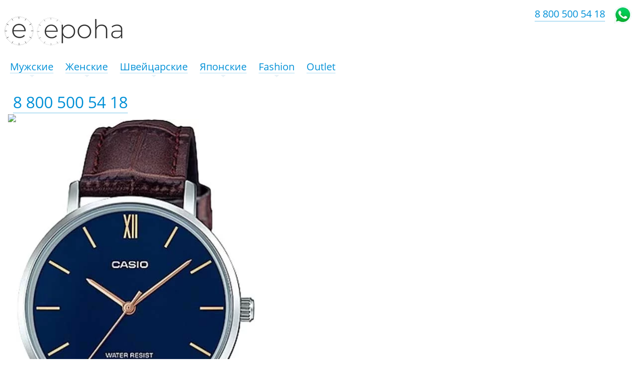

--- FILE ---
content_type: text/html; charset=windows-1251
request_url: https://epoha.su/catalog/g_shock_premium/casio_ltp_vt01l_2b/
body_size: 13227
content:
	
<!DOCTYPE html>
<html xml:lang="ru" lang="ru">
<head>
		<title>Standard Analog / Casio LTP-VT01L-2B</title>
	<link rel="apple-touch-icon" sizes="57x57" href="/icon/apple-icon-57x57.png">
	<link rel="apple-touch-icon" sizes="60x60" href="/icon/apple-icon-60x60.png">
	<link rel="apple-touch-icon" sizes="72x72" href="/icon/apple-icon-72x72.png">
	<link rel="apple-touch-icon" sizes="76x76" href="/icon/apple-icon-76x76.png">
	<link rel="apple-touch-icon" sizes="114x114" href="/icon/apple-icon-114x114.png">
	<link rel="apple-touch-icon" sizes="120x120" href="/icon/apple-icon-120x120.png">
	<link rel="apple-touch-icon" sizes="144x144" href="/icon/apple-icon-144x144.png">
	<link rel="apple-touch-icon" sizes="152x152" href="/icon/apple-icon-152x152.png">
	<link rel="apple-touch-icon" sizes="180x180" href="/icon/apple-icon-180x180.png">
	<link rel="icon" type="image/png" sizes="192x192"  href="/icon/android-icon-192x192.png">
	<link rel="icon" type="image/png" sizes="32x32" href="/icon/favicon-32x32.png">
	<link rel="icon" type="image/png" sizes="96x96" href="/icon/favicon-96x96.png">
	<link rel="icon" type="image/png" sizes="16x16" href="/icon/favicon-16x16.png">
	<link rel="manifest" href="/icon/manifest.json">
	<meta name="msapplication-TileColor" content="#ffffff">
	<meta name="msapplication-TileImage" content="/icon/ms-icon-144x144.png">
	<meta name="theme-color" content="#ffffff">
	
	<meta http-equiv="X-UA-Compatible" content="IE=edge" />
	<meta name="viewport" content="user-scalable=no, initial-scale=1.0, maximum-scale=1.0, width=device-width">

	
    <meta name="keywords" content="Casio LTP-VT01L-2B, часы Casio LTP-VT01L-2B, наручные часы Casio LTP-VT01L-2B, купить Casio LTP-VT01L-2B, купить часы Casio LTP-VT01L-2B, интернет-магазин Casio LTP-VT01L-2B, Casio LTP-VT01L-2B в Новороссийске, Casio LTP-VT01L-2B в Анапе, Casio LTP-VT01L-2B в Геленджике, магазин Casio LTP-VT01L-2B, мужские Casio LTP-VT01L-2B, женские Casio LTP-VT01L-2B, модель Casio LTP-VT01L-2B">
<meta name="description" content="Купить женские часы Casio LTP-VT01L-2B Standard Analog с бесплатной доставкой по цене 5 190 &#8381; Утонченность этих женских часов завершит ваш обворожительный и женственный образ. Женские часы с круглым корпусом. Метки в виде штрихов и двух римских цифр. Батарейка рассчитана на 3 года. Ремешок с классической застежкой. 
">
		<!--css-->
        <script type="text/javascript" data-skip-moving="true">(function(w, d, n) {var cl = "bx-core";var ht = d.documentElement;var htc = ht ? ht.className : undefined;if (htc === undefined || htc.indexOf(cl) !== -1){return;}var ua = n.userAgent;if (/(iPad;)|(iPhone;)/i.test(ua)){cl += " bx-ios";}else if (/Windows/i.test(ua)){cl += ' bx-win';}else if (/Macintosh/i.test(ua)){cl += " bx-mac";}else if (/Linux/i.test(ua) && !/Android/i.test(ua)){cl += " bx-linux";}else if (/Android/i.test(ua)){cl += " bx-android";}cl += (/(ipad|iphone|android|mobile|touch)/i.test(ua) ? " bx-touch" : " bx-no-touch");cl += w.devicePixelRatio && w.devicePixelRatio >= 2? " bx-retina": " bx-no-retina";var ieVersion = -1;if (/AppleWebKit/.test(ua)){cl += " bx-chrome";}else if (/Opera/.test(ua)){cl += " bx-opera";}else if (/Firefox/.test(ua)){cl += " bx-firefox";}ht.className = htc ? htc + " " + cl : cl;})(window, document, navigator);</script>


<link href="/bitrix/css/main/bootstrap.min.css?160856650045771" type="text/css"  rel="stylesheet" >
<link href="/bitrix/js/ui/design-tokens/dist/ui.design-tokens.min.css?172626460223233" type="text/css"  rel="stylesheet" >
<link href="/bitrix/js/ui/fonts/opensans/ui.font.opensans.min.css?17053315132320" type="text/css"  rel="stylesheet" >
<link href="/bitrix/js/main/popup/dist/main.popup.bundle.min.css?170533167826598" type="text/css"  rel="stylesheet" >
<link href="/bitrix/templates/.default/components/bitrix/catalog/catpage/bitrix/catalog.element/.default/themes/blue/style.css?1475355021591" type="text/css"  rel="stylesheet" >
<link href="/bitrix/components/bitrix/catalog.item/templates/.default/style.min.css?170533172622843" type="text/css"  data-template-style="true"  rel="stylesheet" >
<link href="/bitrix/templates/epoha/template_styles.css?1705441269140569" type="text/css"  data-template-style="true"  rel="stylesheet" >
		
		<!--head strings-->
		        






<meta name="delight_webpconverter_attr" content="data-src|data-bg|src">
		<!--head scripts-->
        	
	<!-- Facebook Pixel Code -->
<noscript><img height="1" width="1" style="display:none"
src="https://www.facebook.com/tr?id=900879810767805&ev=PageView&noscript=1"
/></noscript>
<!-- End Facebook Pixel Code -->
		


	<!--<link rel="preload" href="https://fonts.googleapis.com/css?family=Montserrat:400,400i,500|Roboto:300,400&display=swap&subset=cyrillic" as="style">
	<link href="https://fonts.googleapis.com/css?family=Montserrat:400,400i,500|Roboto:300,400&display=swap&subset=cyrillic" rel="stylesheet">-->

	<link rel="canonical" href="https://epoha.su/catalog/g_shock_premium/casio_ltp_vt01l_2b/"/>


<meta name="robots" content="noindex, follow">
<meta http-equiv="Content-Type" content="text/html; charset=windows-1251">
	


	<!-- Yandex.Metrika counter -->   <!-- /Yandex.Metrika counter -->
	<meta name="yandex-verification" content="1bb27b585ae8f19e" />


<!-- Zverushki\Microm --><script data-skip-moving="true">window.Zverushki=window.Zverushki||{};window.Zverushki.Microm={"Breadcrumb":true,"Business":"Disabled","Product":true,"Article":"Disabled","version":"2.2.1","format":{"json-ld":"Disabled","microdata":true},"execute":{"time":0,"scheme":{"Breadcrumb":null,"Product":null}}};</script><!-- end Zverushki\Microm --></head>
<body class="bx-theme-black" >

		<!-- Yandex.Metrika counter --> 
		<noscript><div><img src="https://mc.yandex.ru/watch/38876335" style="position:absolute; left:-9999px;" alt="" /></div></noscript>
		<!-- /Yandex.Metrika counter -->
		

<div id="panel"></div>
<div class="bx-wrapper" id="bx_eshop_wrap">
	
	<header class="bx-header">
		<div class="bx-header-section container no-padding">
			<div class="row">
				





    <nav>
		<div class="hidden-sm hidden-md col-lg-2 hidden-xs text-center no-padding">
		<a href='/'>			<img src='/upload/delight.webpconverter/images/logo/e.60px.png.webp?16147603862222' data-webp-src='https://epoha.su/images/logo/e.60px.png' class='hidden-lg' style='margin-top: 6px;'/>
			<img src='/upload/delight.webpconverter/images/logo/epoha.h58px.png.webp?16147603863080' data-webp-src='https://epoha.su/images/logo/epoha.h58px.png' class='hidden-sm hidden-md' style='margin-top: 6px;'/>
		</a>		</div>
		<div class="smartnavmenu hidden-sm hidden-md col-lg-7 hidden-xs" style='z-index: 5;'>
		
            <ul id="smartmenus" class="sm sm-blue">

                
												
                
                
                                <li>
				
				<a href="/catalog/men/"><div class='link-content'>Мужские</div></a>
                    <ul style='background: white;'>
                        
                                
                                
                                
												
                
                
                                    
                                                                                    <li>
											
											<a href="/catalog/men/?set_filter=y&arrFilter_56_4196041389=Y&arrFilter_56_1662243607=Y&arrFilter_56_336913281=Y&arrFilter_P1_MIN=200000" rel="nofollow"><span  class="sm-second">выше 200 000 &#8381;</span></a></li>
                                        
                                    
                                
                                
                                
												
                
                
                                    
                                                                                    <li>
											
											<a href="/catalog/men/?set_filter=y&arrFilter_56_4196041389=Y&arrFilter_56_1662243607=Y&arrFilter_56_336913281=Y&arrFilter_P1_MAX=200000&arrFilter_P1_MIN=100000" rel="nofollow"><span  class="sm-second">100 000 – 200 000 &#8381;</span></a></li>
                                        
                                    
                                
                                
                                
												
                
                
                                    
                                                                                    <li>
											
											<a href="/catalog/men/?set_filter=y&arrFilter_56_4196041389=Y&arrFilter_56_1662243607=Y&arrFilter_56_336913281=Y&arrFilter_P1_MAX=100000&arrFilter_P1_MIN=50000" rel="nofollow"><span  class="sm-second">50 000 – 100 000 &#8381;</span></a></li>
                                        
                                    
                                
                                
                                
												
                
                
                                    
                                                                                    <li>
											
											<a href="/catalog/men/?set_filter=y&arrFilter_56_4196041389=Y&arrFilter_56_1662243607=Y&arrFilter_56_336913281=Y&arrFilter_P1_MAX=50000" rel="nofollow"><span  class="sm-second">до 50 000 &#8381;</span></a></li>
                                        
                                    
                                
                                
                                
												
                                    </ul></li>                
                
                                <li>
				
				<a href="/catalog/women/"><div class='link-content'>Женские</div></a>
                    <ul style='background: white;'>
                        
                                
                                
                                
												
                
                
                                    
                                                                                    <li>
											
											<a href="/catalog/women/?set_filter=y&arrFilter_P1_MIN=200000" rel="nofollow"><span  class="sm-second">выше 200 000 &#8381;</span></a></li>
                                        
                                    
                                
                                
                                
												
                
                
                                    
                                                                                    <li>
											
											<a href="/catalog/women/?set_filter=y&arrFilter_56_4196041389=Y&arrFilter_56_1662243607=Y&arrFilter_56_336913281=Y&arrFilter_P1_MAX=200000&arrFilter_P1_MIN=100000" rel="nofollow"><span  class="sm-second">100 000 – 200 000 &#8381;</span></a></li>
                                        
                                    
                                
                                
                                
												
                
                
                                    
                                                                                    <li>
											
											<a href="/catalog/women/?set_filter=y&arrFilter_56_4196041389=Y&arrFilter_56_1662243607=Y&arrFilter_56_336913281=Y&arrFilter_P1_MAX=100000&arrFilter_P1_MIN=50000" rel="nofollow"><span  class="sm-second">50 000 – 100 000 &#8381;</span></a></li>
                                        
                                    
                                
                                
                                
												
                
                
                                    
                                                                                    <li>
											
											<a href="/catalog/women/?set_filter=y&arrFilter_56_4196041389=Y&arrFilter_56_1662243607=Y&arrFilter_56_336913281=Y&arrFilter_P1_MAX=50000" rel="nofollow"><span  class="sm-second">до 50 000 &#8381;</span></a></li>
                                        
                                    
                                
                                
                                
												
                                    </ul></li>                
                
                                <li>
				
				<a href="/catalog/swiss/"><div class='link-content'>Швейцарские</div></a>
                    <ul style='background: white;'>
                        
                                
                                
                                
												
                
                
                                    
                                                                                    <li>
											
											<a href="/catalog/omega/"><span  class="sm-second">Omega</span></a></li>
                                        
                                    
                                
                                
                                
												
                
                
                                    
                                                                                    <li>
											
											<a href="/catalog/longines/"><span  class="sm-second">Longines</span></a></li>
                                        
                                    
                                
                                
                                
												
                
                
                                    
                                                                                    <li>
											
											<a href="/catalog/rado/"><span  class="sm-second">Rado</span></a></li>
                                        
                                    
                                
                                
                                
												
                
                
                                    
                                                                                    <li>
											
											<a href="/catalog/mido/"><span  class="sm-second">Mido</span></a></li>
                                        
                                    
                                
                                
                                
												
                
                
                                    
                                                                                    <li>
											
											<a href="/catalog/maurice_lacroix/"><span  class="sm-second">Maurice Lacroix</span></a></li>
                                        
                                    
                                
                                
                                
												
                
                
                                    
                                                                                    <li>
											
											<a href="/catalog/frederique_constant/"><span  class="sm-second">Frederique Constant</span></a></li>
                                        
                                    
                                
                                
                                
												
                
                
                                    
                                                                                    <li>
											
											<a href="/catalog/hamilton/"><span  class="sm-second">Hamilton</span></a></li>
                                        
                                    
                                
                                
                                
												
                
                
                                    
                                                                                    <li>
											
											<a href="/catalog/certina/"><span  class="sm-second">Certina</span></a></li>
                                        
                                    
                                
                                
                                
												
                
                
                                    
                                                                                    <li>
											
											<a href="/catalog/tissot/"><span  class="sm-second">Tissot</span></a></li>
                                        
                                    
                                
                                
                                
												
                
                
                                    
                                                                                    <li>
											
											<a href="/catalog/jaguar/"><span  class="sm-second">Jaguar</span></a></li>
                                        
                                    
                                
                                
                                
												
                
                
                                    
                                                                                    <li>
											
											<a href="/catalog/candino/"><span  class="sm-second">Candino</span></a></li>
                                        
                                    
                                
                                
                                
												
                
                
                                    
                                                                                    <li>
											
											<a href="/catalog/wainer/"><span  class="sm-second">Wainer</span></a></li>
                                        
                                    
                                
                                
                                
												
                
                
                                    
                                                                                    <li>
											
											<a href="/catalog/balmain/"><span  class="sm-second">Balmain</span></a></li>
                                        
                                    
                                
                                
                                
												
                
                
                                    
                                                                                    <li>
											
											<a href="/catalog/swiss_apline_military/"><span  class="sm-second">Swiss Alpine Military</span></a></li>
                                        
                                    
                                
                                
                                
												
                
                
                                    
                                                                                    <li>
											
											<a href="/catalog/swiss_military_by_chrono/"><span  class="sm-second">Swiss Military by Chrono</span></a></li>
                                        
                                    
                                
                                
                                
												
                
                
                                    
                                                                                    <li>
											
											<a href="/catalog/jacques_philippe/"><span  class="sm-second">Jacques Philippe</span></a></li>
                                        
                                    
                                
                                
                                
												
                
                
                                    
                                                                                    <li>
											
											<a href="/catalog/adriatica/"><span  class="sm-second">Adriatica</span></a></li>
                                        
                                    
                                
                                
                                
												
                
                
                                    
                                                                                    <li>
											
											<a href="/catalog/roamer/"><span  class="sm-second">Roamer</span></a></li>
                                        
                                    
                                
                                
                                
												
                
                
                                    
                                                                                    <li>
											
											<a href="/catalog/l_duchen/"><span  class="sm-second">L'Duchen</span></a></li>
                                        
                                    
                                
                                
                                
												
                
                
                                    
                                                                                    <li>
											
											<a href="/catalog/cover/"><span  class="sm-second">Cover</span></a></li>
                                        
                                    
                                
                                
                                
												
                
                
                                    
                                                                                    <li>
											
											<a href="/catalog/philip_watch/"><span  class="sm-second">Philip Watch</span></a></li>
                                        
                                    
                                
                                
                                
												
                                    </ul></li>                
                
                                <li>
				
				<a href="/catalog/japan/"><div class='link-content'>Японские</div></a>
                    <ul style='background: white;'>
                        
                                
                                
                                
												
                
                
                                    
                                                                                    <li>
											
											<a href="/catalog/seiko/"><span  class="sm-second">Seiko</span></a></li>
                                        
                                    
                                
                                
                                
												
                
                
                                    
                                                                                    <li>
											
											<a href="/catalog/citizen/"><span  class="sm-second">Citizen</span></a></li>
                                        
                                    
                                
                                
                                
												
                
                
                                    
                                                                                    <li>
											
											<a href="/catalog/casio/"><span  class="sm-second">Casio</span></a></li>
                                        
                                    
                                
                                
                                
												
                
                
                                    
                                                                                    <li>
											
											<a href="/catalog/orient/"><span  class="sm-second">Orient</span></a></li>
                                        
                                    
                                
                                
                                
												
                                    </ul></li>                
                
                                <li>
				
				<a href="/catalog/usa/"><div class='link-content'>Fashion</div></a>
                    <ul style='background: white;'>
                        
                                
                                
                                
												
                
                
                                    
                                                                                    <li>
											
											<a href="/catalog/michael_kors/"><span  class="sm-second">Michael Kors</span></a></li>
                                        
                                    
                                
                                
                                
												
                
                
                                    
                                                                                    <li>
											
											<a href="/catalog/diesel/"><span  class="sm-second">Diesel</span></a></li>
                                        
                                    
                                
                                
                                
												
                
                
                                    
                                                                                    <li>
											
											<a href="/catalog/dkny/"><span  class="sm-second">DKNY</span></a></li>
                                        
                                    
                                
                                
                                
												
                
                
                                    
                                                                                    <li>
											
											<a href="/catalog/fossil/"><span  class="sm-second">Fossil</span></a></li>
                                        
                                    
                                
                                
                                
												
                
                
                                    
                                                                                    <li>
											
											<a href="/catalog/armani_exchange/"><span  class="sm-second">Armani Exchange</span></a></li>
                                        
                                    
                                
                                
                                
												
                
                
                                    
                                                                                    <li>
											
											<a href="/catalog/beverly_hills_polo_club/"><span  class="sm-second">Beverly Hills Polo Club</span></a></li>
                                        
                                    
                                
                                
                                
												
                
                
                                    
                                                                                    <li>
											
											<a href="/catalog/nautica/"><span  class="sm-second">Nautica</span></a></li>
                                        
                                    
                                
                                
                                
												
                
                
                                    
                                                                                    <li>
											
											<a href="/catalog/slazenger/"><span  class="sm-second">Slazenger</span></a></li>
                                        
                                    
                                
                                
                                
												
                
                
                                    
                                                                                    <li>
											
											<a href="/catalog/calvin_klein/"><span  class="sm-second">Calvin Klein</span></a></li>
                                        
                                    
                                
                                
                                
												
                
                
                                    
                                                                                    <li>
											
											<a href="/catalog/jacques_lemans/"><span  class="sm-second">Jacques Lemans</span></a></li>
                                        
                                    
                                
                                
                                
												
                                    </ul></li>                
                
                                    
                                        											
                                            <li>
											
											<a href="/catalog/outlet/"><div class='link-content'>Outlet</div></a>
											
											</li>
											
                                        
                                    
                                
                                
                                
                                
                            </ul>
				
        </div>
    </nav>

				<div class='col-lg-3 hidden-xs hidden-sm hidden-md bx-inc-phone-top text-center'>
				<a href="tel:88005005418">8 800 500 54 18</a>
				</div>
				<div class="col-sm-12 col-md-12 hidden-lg col-xs-12" >
					<div class="bx-logo">

						
						<a class="bx-logo-block" href="/">
							
<img align="left" style="padding-left: 8px; padding-top: 2px;" src="/upload/delight.webpconverter/include/promo/logo/epoha_logo_mob_clear.png.webp?16147603861586" data-webp-src="/include/promo/logo/epoha_logo_mob_clear.png" srcset="/include/promo/logo/epoha_logo_mob_clear.png" /> 
						</a>
								
						
						<a class="mob-button" href="tel:88005005418" style='padding-top: 2px; right: 68px; font-size: 20px; top: 12px;'>8 800 500 54 18</a>
						<a class="mob-button" href="https://api.whatsapp.com/send?phone=79604798359"  style='border-bottom: 0 !important; top: 12px; right: 15px;'><img src='/upload/delight.webpconverter/images/whatsapp2.png.webp?16147603861036' data-webp-src='/images/whatsapp2.png' style='height: 35px;'/></a>
						
					</div>
				</div>
			

				



			</div>
			
			<div class="row">
				<!--Љнопки мобильной версии-->
								</div>


		</div>
			</header>

	<div class="workarea">
		<div class="container bx-content-seection">
			
				<div class="bx-content">
				
			


 



	

<!-- sort debug | sortInput: sort , sortOrder:asc--><!-- sort debug | sortInput: created , sortOrder:desc-->




<div class="row">
<!--NSB:  -->	<div class="col-xs-12">
<!--start element template-->

<div class="bx_item_detail bx_blue" id="bx_117848907_22450">



	<div class="bx_item_container no-padding" style='margin-top: 10px;'>
		<div class="bx_lt">
		
		<div class="bx_item_slider" id="bx_117848907_22450_big_slider">
			<div class="" id="bx_117848907_22450_bigimg_cont">
				<div class="bx_bigimages_imgcontainer text-center">
								<img id="bx_117848907_22450_pict" class='card-img' src="/upload/delight.webpconverter/upload/iblock/013/0139dd14f439bd3179da5e62ce6703bd.png.webp?167577362340648" data-webp-src="/upload/iblock/013/0139dd14f439bd3179da5e62ce6703bd.png" alt="Casio LTP-VT01L-2B в Эпохе" align='center' title="Casio LTP-VT01L-2B в салонах Эпоха">
			
				
				</div>
			</div>		
		</div>
								
				
				<div class='button-whatsapp-container'><a onclick="yaCounter38876335.reachGoal('clickedOrder'); return true;" href="https://api.whatsapp.com/send?phone=79604798359" class="button-whatsapp button-addtocart">
				Заказать</a></div>
				
				
				<div class='col-xs-12 no-paddin-left itemcard-bottom'>
					
				<div class='row underprice'>
					<!--<div class='col-xs-12 text-center button-whatsapp-descriptor' style='text-transform: none;'>Доверьтесь своему клиент-менеджеру в WhatsApp</div>-->
					<div class='col-xs-12 text-center button-whatsapp-descriptor' style='text-transform: none;'>
					Персональный менеджер в WhatsApp
					</div>
							
					<div class='col-xs-12 no-padding text-center'>
<div class="col-xs-12 no-padding-left"> 
  <div class="ymap-shop"> 
  Часы есть в наличии<a href="https://yandex.ru/maps/org/epokha/1040277234/" > 	 
      <div class="rating">5.0 <img src="/upload/delight.webpconverter/include/rating/4nhalfstar.png.webp?16176277811038" data-webp-src="/include/rating/4nhalfstar.png"  /> <span class="rating-desc">209 отзыва</span></div>
     	«Эпоха»,&nbsp;ул.&nbsp;Свободы,&nbsp;3/5 
      <br />
     </a></div>
 </div>
</div>
					
				</div>
					</div>
		
		
		

	
	</div>
<!--start right-->
		<div class="bx_rt">
		<div class='col-xs-12 itemcard-top no-padding'>
		
	
	<div class='element-logo'>
		<a href='/catalog/casio/'>
			<img src='/upload/delight.webpconverter/images/logo/2021-casio-min.png.webp?16382856268798' data-webp-src='/images/logo/2021-casio-min.png'/>		</a>
	</div>
	<!--<h2>Casio</h2>-->
	<h2>Standard Analog</h2>







<div class="item_price row">

<!--Array
(
    [UNROUND_BASE_PRICE] => 5190
    [UNROUND_PRICE] => 4152
    [BASE_PRICE] => 5190
    [PRICE] => 4150
    [ID] => 22385
    [PRICE_TYPE_ID] => 1
    [CURRENCY] => RUB
    [DISCOUNT] => 1040
    [PERCENT] => 20
    [QUANTITY_FROM] => 
    [QUANTITY_TO] => 
    [QUANTITY_HASH] => ZERO-INF
    [MEASURE_RATIO_ID] => 
    [PRINT_BASE_PRICE] => 5 190 &#8381;
    [RATIO_BASE_PRICE] => 5190
    [PRINT_RATIO_BASE_PRICE] => 5 190 &#8381;
    [PRINT_PRICE] => 4 150 &#8381;
    [RATIO_PRICE] => 4150
    [PRINT_RATIO_PRICE] => 4 150 &#8381;
    [PRINT_DISCOUNT] => 1 040 &#8381;
    [RATIO_DISCOUNT] => 1040
    [PRINT_RATIO_DISCOUNT] => 1 040 &#8381;
    [MIN_QUANTITY] => 1
)
-->					<div class="item_current_price col-xs-12">4 150 &#8381;</div>
				<div class="outlet col-xs-12">
					 

					<div class='outlet-cap'>Outlet price &minus;20%</div> Розничная цена 5 190 &#8381; этой модели  снижена на 1&nbsp;040&nbsp;&#8381;.
					<br/><a href='/catalog/outlet/'>Все модели Outlet</a>
				</div>
				
				





				
				
						
							<!--<a onclick="yaCounter38876335.reachGoal('clickedOrder'); return true;" href="https://epoha.su/personal/cart/" class="inbasket button-addtocart" style='display:none;'>
				<img src="/upload/delight.webpconverter/images/ok2.png.webp?1619698414224" data-webp-src="/images/ok2.png"/></a>-->
				
				<!--<div class='col-xs-12'><a onclick="yaCounter38876335.reachGoal('clickedOrder'); return true;" href="https://epoha.su/catalog/swiss/?action=BUY&id=22450" class="button-bern button-addtocart">В корзину</a></div>-->
				<!--<div class='col-xs-12'><a href="https://ecom.otpbank.ru/smart-form?tradeID=230500863000003&creditType=2&creditPeriodFrom=3&goods%5B0%5D%5Bcategory%5D=RGB_GOODS_CATEGORY_117&goods%5B0%5D%5Bname%5D=Casio LTP-VT01L-2B&goods%5B0%5D%5Bprice%5D=&goods%5B0%5D%5Bquantity%5D=1" target="_blank" class='button-bern button-addtocart'>В кредит</a></div>
				<div class='col-xs-12 button-whatsapp-descriptor'>Онлайн заявка в ОТП-банке</div>-->
			
						
	</div>

	
	
	
		
	
	<h1>Часы Casio LTP-VT01L-2B</h1>
	<div class="bx_item_description">
		Утонченность этих женских часов завершит ваш обворожительный и женственный образ. Женские часы с круглым корпусом. Метки в виде штрихов и двух римских цифр. Батарейка рассчитана на 3 года. Ремешок с классической застежкой. 
	</div>
	
	<div class='col-xs-12'>
	
	
	

	
		<div class='prop-table'>
					
									<div class='row'>
					<div class='col-xs-12 prop'>
						<div class='prop-par col-xs-5 col-sm-4 col-md-3 col-lg-3'>
							Пол						</div>
						<div class='prop-val col-xs-7 col-sm-8 col-md-9 col-lg-9'>
														
													женские												</div>
					</div>
				</div>
						
									<div class='row'>
					<div class='col-xs-12 prop'>
						<div class='prop-par col-xs-5 col-sm-4 col-md-3 col-lg-3'>
							Бренд						</div>
						<div class='prop-val col-xs-7 col-sm-8 col-md-9 col-lg-9'>
														
												
														<a href='/catalog/casio/'>Casio</a>
												</div>
					</div>
				</div>
						
						<!--309 1--><!--315 3-->			<div class='row'>
					<div class='col-xs-12 prop'>
						<div class='prop-par col-xs-5 col-sm-4 col-md-3 col-lg-3'>
							Коллекция
						</div>
						<div class='prop-val col-xs-7 col-sm-8 col-md-9 col-lg-9'>
						
							<a href='/catalog/g_shock_premium/'>		 Standard</a>
							
						</div>
					</div>
				</div>
							
									<div class='row'>
					<div class='col-xs-12 prop'>
						<div class='prop-par col-xs-5 col-sm-4 col-md-3 col-lg-3'>
							Крепление						</div>
						<div class='prop-val col-xs-7 col-sm-8 col-md-9 col-lg-9'>
														
													ремешок												</div>
					</div>
				</div>
						
									<div class='row'>
					<div class='col-xs-12 prop'>
						<div class='prop-par col-xs-5 col-sm-4 col-md-3 col-lg-3'>
							Механизм						</div>
						<div class='prop-val col-xs-7 col-sm-8 col-md-9 col-lg-9'>
														
													кварц												</div>
					</div>
				</div>
						
									<div class='row'>
					<div class='col-xs-12 prop'>
						<div class='prop-par col-xs-5 col-sm-4 col-md-3 col-lg-3'>
							Стекло						</div>
						<div class='prop-val col-xs-7 col-sm-8 col-md-9 col-lg-9'>
														
													минеральное												</div>
					</div>
				</div>
						
									<div class='row'>
					<div class='col-xs-12 prop'>
						<div class='prop-par col-xs-5 col-sm-4 col-md-3 col-lg-3'>
							Материал						</div>
						<div class='prop-val col-xs-7 col-sm-8 col-md-9 col-lg-9'>
														
													сталь												</div>
					</div>
				</div>
						
									<div class='row'>
					<div class='col-xs-12 prop'>
						<div class='prop-par col-xs-5 col-sm-4 col-md-3 col-lg-3'>
							Размеры						</div>
						<div class='prop-val col-xs-7 col-sm-8 col-md-9 col-lg-9'>
														
													34 мм												</div>
					</div>
				</div>
						
								
									<div class='row'>
					<div class='col-xs-12 prop'>
						<div class='prop-par col-xs-5 col-sm-4 col-md-3 col-lg-3'>
							Водозащита						</div>
						<div class='prop-val col-xs-7 col-sm-8 col-md-9 col-lg-9'>
														
													30m												</div>
					</div>
				</div>
						
						</div>
	
					<div class="item_info_section">
											<div class='promo'>
<h3>Это подлинные <strong>часы Casio</strong></h3>
Подлинные часы без посредников направлены в Эпоху из российского представительства <strong>Casio</strong>.
</div>						
						
						
									</div>
			</div>
			
		</div>
	</div>
	<div style="clear: both;"></div>
</div>

</div>
<!--end element template-->		</div>
	</div>





<div class="catalog-products-viewed bx-blue" data-entity="catalog-products-viewed-container">
	</div>

				
			</div>
		</div>
		
		</div><!--//workarea-->
				
		
		
		<footer class='container' style='margin-bottom: 60px; margin-top: 42px;'>
			
			<div class='row'>
				<div class='col-lg-4 col-md-6 col-sm-12 col-xs-12'>
					<span class="footer-cap">Поддержка клиентов</span>


 
 <a href='tel:+78005005418' class="cmanager-phone" >+7&nbsp;960&nbsp;479&nbsp;83&nbsp;59</a><div class="cmanager-icons"> 	<a href="https://api.whatsapp.com/send?phone=79604798359" ><img src="/upload/delight.webpconverter/images/whatsapp2.png.webp?16147603861036" data-webp-src="/images/whatsapp2.png" style="height: 35px;"  /></a> 	<a href="https://viber.click/79604798359" ><img src="/upload/delight.webpconverter/include/viber-logo-29p.png.webp?1614760387818" data-webp-src="/include/viber-logo-29p.png" style="height: 35px;"  /></a> 	 <a href="https://vk.me/epohasu" ><img src="/upload/delight.webpconverter/images/vk-squared.png.webp?1614760387568" data-webp-src="/images/vk-squared.png" style="height: 35px;"  /></a> </div>
<div>

<div style="margin-top: 12px;">Обращайтесь круглосуточно по всем вопросам. Большинство клиентов предпочитает живые фотографии и видео часов на запястье, сделанные в магазине.</div>



</div>				</div>
				<div class='col-lg-4 col-md-6 col-sm-12 col-xs-12'>
					<span class="footer-cap">Оплата картой</span> 
<div>Предоплата производится через официальный платежный шлюз Сбербанка. Часы в фирменной коробке с международной гарантией и инструкцией.</div>
 
<!--<span class="footer-cap">Без предоплаты</span> 
<div>Оплата производится после примерки с курьером. Наличными или картой. Если откажетесь, возврат часов за наш счет. Часы в фирменной коробке с международной гарантией и инструкцией.</div>-->
				</div>
				<div class='col-lg-4 col-md-6 col-sm-12 col-xs-12'>
					<span class="footer-cap">Бесплатная доставка курьером</span> 		 
<div>Отправляем часы до Вашей двери надежной европейской <a href="https://www.dpd.ru/" target="_blank" rel="nofollow" >службой DPD</a> при заказе от 20&nbsp;000&nbsp;&#8381;. Отправление всегда застраховано и контролируется нашим клиент-менеджером.</div>
				</div>
			</div>
		</footer>
		
	</div>
	
<noscript><img src="https://vk.com/rtrg?p=VK-RTRG-325281-5R848" style="position:fixed; left:-999px;" alt=""/></noscript>

<!-- Zverushki\Microm --><ol data-module=zverushki_microm itemscope itemtype="http://schema.org/BreadcrumbList" style="display:none"><li itemprop="itemListElement" itemscope itemtype="http://schema.org/ListItem"><a itemprop="item" href="/"><meta itemprop="name" content="Эпоха"></a><meta itemprop="position" content="1"></li><li itemprop="itemListElement" itemscope itemtype="http://schema.org/ListItem"><a itemprop="item" href="/catalog/"><meta itemprop="name" content="Часы"></a><meta itemprop="position" content="2"></li><li itemprop="itemListElement" itemscope itemtype="http://schema.org/ListItem"><a itemprop="item" href="/catalog/japan/"><meta itemprop="name" content="Японские часы"></a><meta itemprop="position" content="3"></li><li itemprop="itemListElement" itemscope itemtype="http://schema.org/ListItem"><a itemprop="item" href="/catalog/casio/"><meta itemprop="name" content="Casio"></a><meta itemprop="position" content="4"></li><li itemprop="itemListElement" itemscope itemtype="http://schema.org/ListItem"><a itemprop="item" href="/catalog/g_shock_premium/"><meta itemprop="name" content="Standard"></a><meta itemprop="position" content="5"></li><li itemprop="itemListElement" itemscope itemtype="http://schema.org/ListItem"><a itemprop="item" href="/catalog/g_shock_premium/casio_ltp_vt01l_2b/"><meta itemprop="name" content="Casio LTP-VT01L-2B"></a><meta itemprop="position" content="6"></li></ol><div data-module=zverushki_microm itemscope itemtype="http://schema.org/Product" style="display:none"><meta itemprop="name" content="Casio LTP-VT01L-2B"><meta itemprop="description" content="Утонченность этих женских часов завершит ваш обворожительный и женственный образ. Женские часы с круглым корпусом. Метки в виде штрихов и двух римских цифр. Батарейка рассчитана на 3 года. Ремешок с классической застежкой."><meta itemprop="image" content="http://epoha.su/upload/iblock/013/0139dd14f439bd3179da5e62ce6703bd.png"><span itemprop="brand" itemtype="http://schema.org/Brand" itemscope><meta itemprop="name" content="Casio" /></span><meta itemprop="mpn" content="22450"><div itemprop="offers" itemscope itemtype="http://schema.org/Offer"><meta itemprop="priceCurrency" content="RUB"><meta itemprop="price" content="4150"><meta itemprop="availability" content="http://schema.org/InStock"><a href="http://epoha.su/catalog/g_shock_premium/casio_ltp_vt01l_2b/" itemprop="url"></a></div></div><!-- end Zverushki\Microm --><script
  src="https://code.jquery.com/jquery-1.12.4.min.js"
  integrity="sha256-ZosEbRLbNQzLpnKIkEdrPv7lOy9C27hHQ+Xp8a4MxAQ="
  crossorigin="anonymous"></script>
<script>if(!window.BX)window.BX={};if(!window.BX.message)window.BX.message=function(mess){if(typeof mess==='object'){for(let i in mess) {BX.message[i]=mess[i];} return true;}};</script>
<script>(window.BX||top.BX).message({'JS_CORE_LOADING':'Загрузка...','JS_CORE_NO_DATA':'- Нет данных -','JS_CORE_WINDOW_CLOSE':'Закрыть','JS_CORE_WINDOW_EXPAND':'Развернуть','JS_CORE_WINDOW_NARROW':'Свернуть в окно','JS_CORE_WINDOW_SAVE':'Сохранить','JS_CORE_WINDOW_CANCEL':'Отменить','JS_CORE_WINDOW_CONTINUE':'Продолжить','JS_CORE_H':'ч','JS_CORE_M':'м','JS_CORE_S':'с','JSADM_AI_HIDE_EXTRA':'Скрыть лишние','JSADM_AI_ALL_NOTIF':'Показать все','JSADM_AUTH_REQ':'Требуется авторизация!','JS_CORE_WINDOW_AUTH':'Войти','JS_CORE_IMAGE_FULL':'Полный размер'});</script><script src="/bitrix/js/main/core/core.min.js?1726264640223197"></script><script>BX.Runtime.registerExtension({'name':'main.core','namespace':'BX','loaded':true});</script>
<script>BX.setJSList(['/bitrix/js/main/core/core_ajax.js','/bitrix/js/main/core/core_promise.js','/bitrix/js/main/polyfill/promise/js/promise.js','/bitrix/js/main/loadext/loadext.js','/bitrix/js/main/loadext/extension.js','/bitrix/js/main/polyfill/promise/js/promise.js','/bitrix/js/main/polyfill/find/js/find.js','/bitrix/js/main/polyfill/includes/js/includes.js','/bitrix/js/main/polyfill/matches/js/matches.js','/bitrix/js/ui/polyfill/closest/js/closest.js','/bitrix/js/main/polyfill/fill/main.polyfill.fill.js','/bitrix/js/main/polyfill/find/js/find.js','/bitrix/js/main/polyfill/matches/js/matches.js','/bitrix/js/main/polyfill/core/dist/polyfill.bundle.js','/bitrix/js/main/core/core.js','/bitrix/js/main/polyfill/intersectionobserver/js/intersectionobserver.js','/bitrix/js/main/lazyload/dist/lazyload.bundle.js','/bitrix/js/main/polyfill/core/dist/polyfill.bundle.js','/bitrix/js/main/parambag/dist/parambag.bundle.js']);
</script>
<script>BX.Runtime.registerExtension({'name':'delight_webp','namespace':'window','loaded':true});</script>
<script>BX.Runtime.registerExtension({'name':'pull.protobuf','namespace':'BX','loaded':true});</script>
<script>BX.Runtime.registerExtension({'name':'rest.client','namespace':'window','loaded':true});</script>
<script>(window.BX||top.BX).message({'pull_server_enabled':'N','pull_config_timestamp':'0','pull_guest_mode':'N','pull_guest_user_id':'0'});(window.BX||top.BX).message({'PULL_OLD_REVISION':'Для продолжения корректной работы с сайтом необходимо перезагрузить страницу.'});</script>
<script>BX.Runtime.registerExtension({'name':'pull.client','namespace':'BX','loaded':true});</script>
<script>BX.Runtime.registerExtension({'name':'pull','namespace':'window','loaded':true});</script>
<script>BX.Runtime.registerExtension({'name':'fx','namespace':'window','loaded':true});</script>
<script>BX.Runtime.registerExtension({'name':'ui.design-tokens','namespace':'window','loaded':true});</script>
<script>BX.Runtime.registerExtension({'name':'ui.fonts.opensans','namespace':'window','loaded':true});</script>
<script>BX.Runtime.registerExtension({'name':'main.popup','namespace':'BX.Main','loaded':true});</script>
<script>BX.Runtime.registerExtension({'name':'popup','namespace':'window','loaded':true});</script>
<script>BX.Runtime.registerExtension({'name':'currency.currency-core','namespace':'BX.Currency','loaded':true});</script>
<script>BX.Runtime.registerExtension({'name':'currency','namespace':'window','loaded':true});</script>
<script>(window.BX||top.BX).message({'LANGUAGE_ID':'ru','FORMAT_DATE':'DD.MM.YYYY','FORMAT_DATETIME':'DD.MM.YYYY HH:MI:SS','COOKIE_PREFIX':'BITRIX_SM','SERVER_TZ_OFFSET':'10800','UTF_MODE':'N','SITE_ID':'s1','SITE_DIR':'/','USER_ID':'','SERVER_TIME':'1769643881','USER_TZ_OFFSET':'0','USER_TZ_AUTO':'Y','bitrix_sessid':'b934d97a6713238fe8de098722a73468'});</script><script  src="/bitrix/cache/js/s1/epoha/kernel_main/kernel_main_v1.js?176000924410092"></script>
<script src="/bitrix/js/delight.webpconverter/delight.webp.js?16100253682091"></script>
<script src="/bitrix/js/pull/protobuf/protobuf.min.js?170533104976433"></script>
<script src="/bitrix/js/pull/protobuf/model.min.js?170533104914190"></script>
<script src="/bitrix/js/rest/client/rest.client.min.js?16364557659240"></script>
<script src="/bitrix/js/pull/client/pull.client.min.js?172626452149554"></script>
<script src="/bitrix/js/main/popup/dist/main.popup.bundle.min.js?172626463965824"></script>
<script src="/bitrix/js/currency/currency-core/dist/currency-core.bundle.min.js?17053312493755"></script>
<script src="/bitrix/js/currency/core_currency.min.js?1705331031833"></script>
<script>BX.setJSList(['/bitrix/js/main/core/core_fx.js','/bitrix/templates/.default/components/bitrix/catalog/catpage/bitrix/catalog.element/.default/script.js','/bitrix/components/bitrix/sale.recommended.products/templates/.default/script.js','/bitrix/templates/.default/components/web38/nestablemenu/small_top_2020/jquery.smartmenus.js','/bitrix/templates/.default/components/bitrix/catalog.products.viewed/viewed2021v2/script.js','/bitrix/components/bitrix/catalog.item/templates/.default/script.js']);</script>
<script type="text/javascript">
					(function () {
						"use strict";

						var counter = function ()
						{
							var cookie = (function (name) {
								var parts = ("; " + document.cookie).split("; " + name + "=");
								if (parts.length == 2) {
									try {return JSON.parse(decodeURIComponent(parts.pop().split(";").shift()));}
									catch (e) {}
								}
							})("BITRIX_CONVERSION_CONTEXT_s1");

							if (cookie && cookie.EXPIRE >= BX.message("SERVER_TIME"))
								return;

							var request = new XMLHttpRequest();
							request.open("POST", "/bitrix/tools/conversion/ajax_counter.php", true);
							request.setRequestHeader("Content-type", "application/x-www-form-urlencoded");
							request.send(
								"SITE_ID="+encodeURIComponent("s1")+
								"&sessid="+encodeURIComponent(BX.bitrix_sessid())+
								"&HTTP_REFERER="+encodeURIComponent(document.referrer)
							);
						};

						if (window.frameRequestStart === true)
							BX.addCustomEvent("onFrameDataReceived", counter);
						else
							BX.ready(counter);
					})();
				</script>



<script  src="/bitrix/cache/js/s1/epoha/template_7a96477f7b3b2872b318ba030fe74191/template_7a96477f7b3b2872b318ba030fe74191_v1.js?176000924467692"></script>
<script  src="/bitrix/cache/js/s1/epoha/page_d81f0b373ef41d266194baf2a0172cf6/page_d81f0b373ef41d266194baf2a0172cf6_v1.js?176000928376976"></script>
<script type="text/javascript">var _ba = _ba || []; _ba.push(["aid", "deb496c20405e4e19de979ae4ad313dc"]); _ba.push(["host", "epoha.su"]); _ba.push(["ad[ct][item]", "[base64]"]);_ba.push(["ad[ct][user_id]", function(){return BX.message("USER_ID") ? BX.message("USER_ID") : 0;}]);_ba.push(["ad[ct][recommendation]", function() {var rcmId = "";var cookieValue = BX.getCookie("BITRIX_SM_RCM_PRODUCT_LOG");var productId = 22450;var cItems = [];var cItem;if (cookieValue){cItems = cookieValue.split(".");}var i = cItems.length;while (i--){cItem = cItems[i].split("-");if (cItem[0] == productId){rcmId = cItem[1];break;}}return rcmId;}]);_ba.push(["ad[ct][v]", "2"]);(function() {var ba = document.createElement("script"); ba.type = "text/javascript"; ba.async = true;ba.src = (document.location.protocol == "https:" ? "https://" : "http://") + "bitrix.info/ba.js";var s = document.getElementsByTagName("script")[0];s.parentNode.insertBefore(ba, s);})();</script>


<script>
!function(f,b,e,v,n,t,s)
{if(f.fbq)return;n=f.fbq=function(){n.callMethod?
n.callMethod.apply(n,arguments):n.queue.push(arguments)};
if(!f._fbq)f._fbq=n;n.push=n;n.loaded=!0;n.version='2.0';
n.queue=[];t=b.createElement(e);t.async=!0;
t.src=v;s=b.getElementsByTagName(e)[0];
s.parentNode.insertBefore(t,s)}(window, document,'script',
'https://connect.facebook.net/en_US/fbevents.js');
fbq('init', '900879810767805');
fbq('track', 'PageView');
</script>
<script type="text/javascript" > (function(m,e,t,r,i,k,a){m[i]=m[i]||function(){(m[i].a=m[i].a||[]).push(arguments)}; m[i].l=1*new Date();k=e.createElement(t),a=e.getElementsByTagName(t)[0],k.async=1,k.src=r,a.parentNode.insertBefore(k,a)}) (window, document, "script", "https://mc.yandex.ru/metrika/tag.js", "ym"); ym(38876335, "init", { id:38876335, clickmap:true, trackLinks:true, accurateTrackBounce:true, webvisor:true, ecommerce:"dataLayer" }); </script><script type="text/javascript">
	$(function () {
		$('#smartmenus').smartmenus({
			subMenusSubOffsetX: 1,
			subMenusSubOffsetY: -8
		});
	});
</script><script type="text/javascript">
var viewedCounter = {
    path: '/bitrix/components/bitrix/catalog.element/ajax.php',
    params: {
        AJAX: 'Y',
        SITE_ID: "s1",
        PRODUCT_ID: "22450",
        PARENT_ID: "22450"
    }
};
BX.ready(
    BX.defer(function(){
        BX.ajax.post(
            viewedCounter.path,
            viewedCounter.params
        );
    })
);
</script>



<script type="text/javascript">
		BX.Currency.setCurrencies([{'CURRENCY':'BYN','FORMAT':{'FORMAT_STRING':'# руб.','DEC_POINT':'.','THOUSANDS_SEP':' ','DECIMALS':2,'THOUSANDS_VARIANT':'S','HIDE_ZERO':'Y'}},{'CURRENCY':'EUR','FORMAT':{'FORMAT_STRING':'&euro;#','DEC_POINT':'.','THOUSANDS_SEP':',','DECIMALS':2,'THOUSANDS_VARIANT':'C','HIDE_ZERO':'Y'}},{'CURRENCY':'RUB','FORMAT':{'FORMAT_STRING':'# &#8381;','DEC_POINT':'.','THOUSANDS_SEP':' ','DECIMALS':0,'THOUSANDS_VARIANT':'S','HIDE_ZERO':'Y'}},{'CURRENCY':'UAH','FORMAT':{'FORMAT_STRING':'# грн.','DEC_POINT':'.','THOUSANDS_SEP':' ','DECIMALS':2,'THOUSANDS_VARIANT':'S','HIDE_ZERO':'Y'}},{'CURRENCY':'USD','FORMAT':{'FORMAT_STRING':'$#','DEC_POINT':'.','THOUSANDS_SEP':',','DECIMALS':2,'THOUSANDS_VARIANT':'C','HIDE_ZERO':'Y'}}]);
	</script>
<script type="text/javascript">
BX.ready(BX.defer(function(){
	if (!!window.obbx_117848907_22450)
	{
		window.obbx_117848907_22450.allowViewedCount(true);
	}
}));
</script>



<script type="text/javascript">

	jQuery('.bx_cart').show();
	jQuery('.inbasket').hide();
	console.log('!inbasket');
</script><script>
	BX.message({
		BTN_MESSAGE_BASKET_REDIRECT: 'Перейти в корзину',
		BASKET_URL: '/personal/basket.php',
		ADD_TO_BASKET_OK: 'Товар добавлен в корзину',
		TITLE_ERROR: 'Ошибка',
		TITLE_BASKET_PROPS: 'Свойства товара, добавляемые в корзину',
		TITLE_SUCCESSFUL: 'Товар добавлен в корзину',
		BASKET_UNKNOWN_ERROR: 'Неизвестная ошибка при добавлении товара в корзину',
		BTN_MESSAGE_SEND_PROPS: 'Выбрать',
		BTN_MESSAGE_CLOSE: 'Закрыть',
		BTN_MESSAGE_CLOSE_POPUP: 'Продолжить покупки',
		COMPARE_MESSAGE_OK: 'Товар добавлен в список сравнения',
		COMPARE_UNKNOWN_ERROR: 'При добавлении товара в список сравнения произошла ошибка',
		COMPARE_TITLE: 'Сравнение товаров',
		PRICE_TOTAL_PREFIX: 'на сумму',
		RELATIVE_QUANTITY_MANY: 'Больше',
		RELATIVE_QUANTITY_FEW: 'Меньше',
		BTN_MESSAGE_COMPARE_REDIRECT: 'Перейти в список сравнения',
		SITE_ID: 's1'
	});
	var obbx_2004496212_0w9xn1 = new JCCatalogProductsViewedComponent({
		initiallyShowHeader: '',
		container: 'catalog-products-viewed-container'
	});
</script><script>
			BX.Currency.setCurrencies([{'CURRENCY':'RUB','FORMAT':{'FORMAT_STRING':'# &#8381;','DEC_POINT':'.','THOUSANDS_SEP':' ','DECIMALS':0,'THOUSANDS_VARIANT':'S','HIDE_ZERO':'Y'}}]);
		</script>
<script type="text/javascript">!function(){var t=document.createElement("script");t.type="text/javascript",t.async=!0,t.src="https://vk.com/js/api/openapi.js?160",t.onload=function(){VK.Retargeting.Init("VK-RTRG-325281-5R848"),VK.Retargeting.Hit()},document.head.appendChild(t)}();</script></body>
</html>

